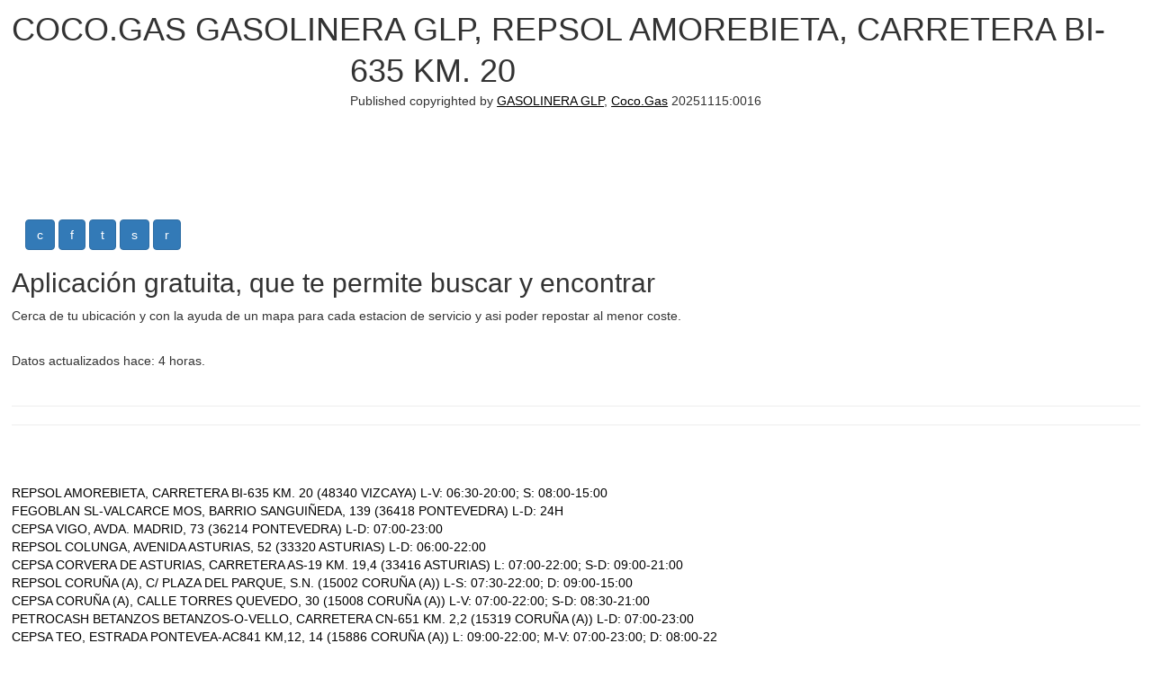

--- FILE ---
content_type: text/html
request_url: http://gasolineras.x10host.com/ampnw/GASOLINERA-GLP-(6050).html
body_size: 17784
content:
<!doctype html>
<html ⚡ lang="es"> 
<!-- <html ⚡ ó amp> -->

<head>
    <META charset="utf-8">
	<script async src='https://cdn.ampproject.org/v0.js'></script>				<!--  -->
	<title>COCO.GAS GASOLINERA GLP ESPA&Ntilde;A, REPSOL AMOREBIETA, CARRETERA BI-635 KM. 20 Coco.Gas</title>
	<LINK rel='canonical' href='http://gasolineras.x10host.com/ampnw/GASOLINERA-GLP-(6050).html' />
	<META name="viewport" content="width=device-width, minimum-scale=1, initial-scale=1, user-scalable=yes" />

	<STYLE amp-custom="">
	.post,img{box-sizing:border-box}.post-title,body{font-family:Verdana,Geneva,sans-serif}.entry-content,.post-title,pre{word-wrap:break-word}.carousel1 .slide>amp-img>img,.carousel2 .slide>amp-img>img{object-fit:contain}.carousel2 .caption{position:absolute;bottom:0;left:0;right:0;padding:8px;background:rgba(0,0,0,.6);color:#ddd;font-size:smaller;max-height:30%}a,abbr,acronym,address,b,bdo,big,blockquote,body,br,button,cite,code,dd,del,dfn,div,dl,dt,em,fieldset,figure,form,h1,h2,h3,h4,h5,h6,html,i,img,ins,kbd,legend,li,map,object,ol,p,pre,q,samp,small,span,strong,sub,sup,table,tbody,td,tfoot,th,thead,tr,tt,ul,var{margin:0;padding:0}body{background-color:transparent;line-height:22px}img{height:auto;max-width:100%}fieldset,img{border:0}a{color:#1c7d17;outline:0;text-decoration:none}#body::after,#content::after,#footer::after,#main-nav::after,.clearfix::after,.gallery::after,.loops-wrapper::after,.menu::after,.pagenav::after,.widget li::after,footer::after{clear:both;content:" ";display:block;font-size:0;height:0;visibility:hidden}#tpcrn-breadcrumbs a,.content-title-block,h3{font-size:14px}#body,#content,#footer,#main-nav,.clearfix,.gallery,.loops-wrapper,.menu,.pagenav,.widget li,footer{display:block}.clear{clear:both}li,ul{list-style-type:none}h3{font-weight:700}h1,h2,h3,h4,h5,h6{color:#333;line-height:1.4em;margin:4px 0 .4em}#pagewrap{width:98%;margin:0 auto}#navbar-first{margin-bottom:5px;height:60px}.container{float:left;margin:0;padding:0;width:100%}.nopadding{padding-left:0;padding-right:0}.row-fluid{margin:0 10px 0 5px}#main-logo,#main-logo a,.col-sm-3,.col-sm-7{float:left}#main-logo a{margin-top:-5px;width:200px}#main-logo{margin-top:8px;width:190px}#main-logo img{max-height:55px}.col-sm-7{display:none}.author-info,.post-title{display:inline}.col-md-9.hidden-xs{float:right;margin-right:30px}.row-header{margin-left:-15px;margin-right:-15px}.col-sm-2{float:right}#tpcrn-breadcrumbs{margin:-4px 0 0}#tpcrn-breadcrumbs li{float:left;line-height:5px;margin:0;padding:5px 0;height:20px}#tpcrn-breadcrumbs a{color:#888;float:left;font-weight:700;padding:7px 4px 0 2px;position:relative;text-decoration:none;height:25px}.layout-detail #content,.post{float:none;width:auto;position:relative}#tpcrn-breadcrumbs a:hover{color:#06afe4}#tpcrn-breadcrumbs .current{background:rgba(0,0,0,0);color:#888;font-size:14px;line-height:20px;height:25px}.layout-detail #content{margin-top:0;background:#fff;border-radius:4px;box-shadow:0 1px 3px rgba(0,0,0,.4);margin-bottom:10px;padding:10px 20px}.post{max-width:100%;margin:0 0 45px}.post-content{min-width:200px}.post-content-title{margin-bottom:5px;width:100%;overflow:hidden;}.post-title{font-style:normal;font-variant:normal;font-weight:400;word-break:normal;line-height:130%;padding-top:10px}.content-title-block,.srtgs{font-family:Calibri,Arial,sans-serif;text-align:left}#footer,#footer a,.detail-h3,pre{font-size:13px}.d-date{color:#141414}.srtgs{float:left;margin:0;position:relative}.linkdownload,li.bjqs-slide,ol.bjqs-markers.h-centered{text-align:center}.srtgs .d_rtg,.srtgs .stars{width:110px}.srtgs .stars{background:url(http://www.apk12.net/css/images/star0.png) left top repeat-x rgba(0,0,0,0);float:left;height:20px;margin:0 15px 0 0;padding:1px;position:relative}.srtgs .d_rtg{height:20px;left:0;margin:0;position:absolute;top:0}.srtgs .totalrate{color:#0001ed;float:left;font-weight:700;margin-right:10px}.totalrate i{color:#010101;padding-right:3px}.totalrate span{color:#ed0001}.srtgs .d_rtg span{cursor:pointer;display:block;float:left;width:11px}.srtgs .star_n{background:url(http://www.apk12.net/css/images/star1.png) left top repeat-x rgba(0,0,0,0);height:19px;margin:0;position:relative}.srtgs .totalvote{color:#0001ed;float:left;font-weight:700;margin-right:10px}.totalvote i{color:#010101;padding-right:3px}ol.bjqs-markers,ul.bjqs,ul.bjqs-controls{list-style:none;padding:0}.description{margin-top:10px}.detail-h3{color:#555;margin:15px 0;text-shadow:none}.screenshot{display:inline}ul.bjqs{display:none;margin:0;overflow:hidden;position:relative}li.bjqs-slide{display:none;position:absolute}ul.bjqs-controls{margin:0;z-index:9999}ul.bjqs-controls.v-centered li.bjqs-next a{right:0}ul.bjqs-controls.v-centered li.bjqs-prev a{left:0}ol.bjqs-markers{margin:0;width:100%}ol.bjqs-markers li{display:inline}ol.bjqs-markers li a{display:inline-block}p.bjqs-caption{bottom:0;display:block;margin:0;padding:2%;position:absolute;width:96%}pre{background-color:#f5f5f5;border:1px solid #ccc;border-radius:4px;display:block;line-height:20px;margin:0;padding:0 9px;white-space:pre-wrap;word-break:break-all}ul.bjqs-controls.v-centered li a{position:absolute;background:#06afe4;color:#fff;display:block;padding:10px;text-decoration:none}ul.bjqs-controls.v-centered li a:hover{background:#000;color:#fff}ol.bjqs-markers li a{background:#06afe4;color:#fff;margin:5px;padding:5px 10px;text-decoration:none}ol.bjqs-markers li a:hover,ol.bjqs-markers li.active-marker a{background:#161615}p.bjqs-caption{background:rgba(255,255,255,.5)}.blog-info{float:left;margin-bottom:20px;margin-top:20px;position:relative;width:100%}.list-permission{margin-left:10px}.app-title a,.post-title a,.readmore,ul.apps li p a{color:#06afe4}.blog-info .info-img{display:block;float:none;margin:0 auto;width:170px;border-radius:10px;max-width:170px}.hreview-aggregate span{float:left}.linkdownload{float:left;margin-bottom:10px;margin-top:20px;position:relative;width:100%}.linkdownload a{border:double #fff;color:#fff;display:inline;margin-right:10px;opacity:1;padding:7px 20px}.linkdownload .generate-download-link{background-color:#079ee1}#footer{font-family:Verdana,Geneva,sans-serif}p{margin:0 0 1.2em;padding:0}#footer a{color:#1c7d17;line-height:35px;margin-bottom:5px}#footer .footer-text{clear:both;color:#ccc;padding-top:10px;position:relative;text-align:center}.selectlang{text-align:right}.dv-video,.footer p,.language{text-align:center}.selectlang .changelang{display:inline;font-size:10px;font-weight:700}.language{display:none}.selectlang span.flag:hover{cursor:pointer}.language a{display:inline-block;font:11px/21px Arial,Tahoma,sans-serif;height:21px;padding:5px 5px 5px 0}#footer .footer-text .language a{color:#1c7d17}.xv1{color:#888;float:left;margin-right:2px;padding-top:7px}#tpcrn-breadcrumbs .linkhome{color:#06afe4;font-size:20px;height:25px;margin:-2px 5px 0 0;padding:0;width:25px}.info-apps .lgplay img{float:left;height:16px}.post-content-title img{border-radius:5px;float:left}.icon-80-app{float:left;margin-right:10px}.ic-170-app{display:block;margin:0 auto}.post-ratings-image{margin-top:2px}.ic-get-play{margin-top:5px;margin-left:5px}    .col-sm-2 {	float:right;}.col-sm-3 {	float:left;}.col-sm-7 {	float:left;}.hidden-xs.col-md-9 {	margin-right:30px;float:right;}.nopadding {	padding-right:0px;padding-left:0px;}.row-header {	margin-right:-15px;margin-left:-15px;}.searchbar button .sprite {	top:0px;line-height:25px;display:inline-block;position:relative;}.mobile-menu {	cursor:pointer;}.container {	margin:0px;padding:0px;width:100%;float:left;}.platform {	float:left;}.platform span.hidden-xs {	margin-right:3px;}.hidden-sm {	margin-top:-10px;float:right;}#navbar-second a {	float:left;}.uk-offcanvas {	left:0px;top:0px;bottom:0px;position:fixed;}.uk-offcanvas-bar {	left:0px;top:0px;bottom:0px;position:fixed;}.uk-offcanvas {	background:rgba(0, 0, 0, 0.1);right:0px;display:none;z-index:1000;}#offcanvas li {	margin:0px;}.uk-active.uk-offcanvas {	display:block;}.uk-offcanvas-page {	transition:margin-left 0.3s ease-in-out;position:fixed;}.uk-offcanvas-bar {	transition:transform 0.3s ease-in-out;width:270px;z-index:1001;-ms-overflow-y:auto;max-width:100%;transform:translateX(-100%);}.uk-active.uk-offcanvas .uk-offcanvas-bar-show.uk-offcanvas-bar {	transform:translateX(0px);}.uk-offcanvas-bar-flip {	left:auto;right:0px;transform:translateX(100%);}.uk-offcanvas .uk-panel {	margin:20px 15px;color:rgb(119, 119, 119);}.uk-offcanvas .uk-panel a:not([class]) {	color:rgb(204, 204, 204);}.uk-offcanvas .uk-panel-title {	color:rgb(204, 204, 204);}.uk-offcanvas .uk-panel a:not([class]):hover {	color:rgb(255, 255, 255);}.uk-search {	margin:0px;display:inline-block;position:relative;}.uk-search::before {	left:0px;top:0px;width:30px;text-align:center;color:rgb(116, 132, 148);line-height:30px;font-size:14px;position:absolute;content:"?";}.uk-search-field {	background:rgba(0, 0, 0, 0);font:inherit;margin:0px;padding:0px 0px 0px 30px;border-radius:3px;border:1px solid transparent;transition:0.2s linear;border-image:none;width:190px;height:30px;color:rgb(116, 132, 148);vertical-align:middle;box-sizing:border-box;font-size-adjust:inherit;font-stretch:inherit;-webkit-appearance:none;}.uk-search-field:focus {	outline:0px;}.uk-search-field:focus {	width:220px;}.uk-active.uk-search .uk-search-field {	width:220px;}.uk-offcanvas-bar {	background:rgb(21, 45, 51);color:rgb(116, 132, 148);}.uk-nav-offcanvas > li > a {	padding:10px 15px;color:rgb(250, 251, 251);border-top-color:rgba(0, 0, 0, 0.3);border-top-width:1px;border-top-style:solid;box-shadow:inset 0px 1px 0px rgba(255,255,255,0.05);text-shadow:0px 1px 0px rgba(0,0,0,0.5);}.uk-nav-offcanvas > li:first-child > a {	border-top-color:currentColor;border-top-width:medium;border-top-style:none;box-shadow:none;}.uk-nav {	list-style:none;margin:0px;padding:0px;}.uk-nav ul {	list-style:none;margin:0px;padding:0px;}.uk-nav li > a {	text-decoration:none;display:block;}.uk-nav > li > a {	padding:5px 15px;}.uk-nav ul {	padding-left:15px;}.uk-nav ul a {	padding:2px 0px;}.uk-nav li > a > div {	line-height:18px;font-size:12px;}.uk-nav-search > li > a {	color:rgb(116, 132, 148);}.uk-nav-search > li.uk-active > a {	background:rgb(0, 168, 230);outline:0px;color:rgb(255, 255, 255);}.uk-nav-search .uk-nav-header {	color:rgb(116, 132, 148);}.uk-nav-search .uk-nav-divider {	border-top-color:rgb(221, 221, 221);border-top-width:1px;border-top-style:solid;}.uk-nav-search ul a {	color:rgb(0, 119, 221);}.uk-nav-search ul a:hover {	color:rgb(0, 85, 153);}.uk-nav-offcanvas .uk-nav-header {	color:rgb(116, 132, 148);}.uk-offcanvas .uk-search::before {	color:rgb(116, 132, 148);}.uk-offcanvas .uk-search {	margin:12px 15px;display:block;}.uk-offcanvas .uk-search-field {	background:rgb(27, 57, 65);width:100%;color:rgb(116, 132, 148);}.uk-offcanvas .uk-search-field:focus {	background:rgb(251, 252, 254);}:not(:first-child).uk-nav-header {	margin-top:15px;}.uk-nav-header {	padding:5px 15px;text-transform:uppercase;font-size:12px;font-weight:700;}.uk-nav-offcanvas.uk-nav i.icontag {	margin-top:0px;}.uk-nav-offcanvas.uk-nav span.flag {	margin-top:3px;}.row-fluid {	margin:0px 10px 0px 5px;}.row-header {	margin-right:-15px;margin-left:-15px;}.list-thumb-image.loops-wrapper .post-content {	overflow:hidden;}#navbar-first {	border:1px solid rgb(228, 228, 228);border-image:none;height:60px;}#headerwrap #searchform {	display:block;}#main-logo img {	max-height:55px;}#main-logo a {	width:200px;margin-top:0px;}#main-logo {	float:left;}#searchbar-top {	margin-top:14px;margin-left:23px;float:left;}#searchbar-top input[type=search] {	border-width:1px 0px 1px 1px;border-style:solid none solid solid;outline:0px;border-image:none;width:270px;border-top-left-radius:3px;border-bottom-left-radius:3px;-moz-border-bottom-colors:none;-moz-border-left-colors:none;-moz-border-right-colors:none;-moz-border-top-colors:none;}#searchbar-top input[type=text] {	border-width:1px 0px 1px 1px;border-style:solid none solid solid;outline:0px;border-image:none;width:270px;border-top-left-radius:3px;border-bottom-left-radius:3px;-moz-border-bottom-colors:none;-moz-border-left-colors:none;-moz-border-right-colors:none;-moz-border-top-colors:none;}.searchbar input[type=search] {	height:28px;line-height:25px;padding-left:10px;box-sizing:content-box;-webkit-appearance:none;}.searchbar input[type=text] {	height:28px;line-height:25px;padding-left:10px;box-sizing:content-box;-webkit-appearance:none;}.searchbar button {	background:rgb(255, 255, 255);padding:0px 6px;height:32px;line-height:25px;margin-left:0px;vertical-align:bottom;display:inline-block;border-top-right-radius:3px;border-bottom-right-radius:3px;}#searchbar-top button {	border-width:1px 1px 1px medium;border-style:solid solid solid none;border-color:rgb(0, 93, 140) rgb(0, 93, 140) rgb(0, 93, 140) currentColor;border-image:none;margin-left:-9px;-moz-border-bottom-colors:none;-moz-border-left-colors:none;-moz-border-right-colors:none;-moz-border-top-colors:none;}.search-icon-highlighted {	background-position:-2px -29px;width:16px;height:16px;}:hover > .search-icon {	background-position:-2px -29px;width:16px;height:16px;}#share-links {	float:left;}      
	
	/*! * Bootstrap v3.3.7 (http://getbootstrap.com)
	 * Copyright 2011-2016 Twitter, Inc.
	 * Licensed under MIT (https://github.com/twbs/bootstrap/blob/master/LICENSE)
	 *//*! normalize.css v3.0.3 | MIT License | github.com/necolas/normalize.css */html{font-family:sans-serif;-webkit-text-size-adjust:100%;-ms-text-size-adjust:100%}details,footer,header,main,nav{display:block}[hidden],template{display:none}a:active,a:hover{outline:0}h1{margin:.67em 0}hr{height:0;-webkit-box-sizing:content-box;-moz-box-sizing:content-box;box-sizing:content-box;margin-top:20px;margin-bottom:20px;border:0;border-top:1px solid #eee}button{margin:0;font:inherit;color:inherit;overflow:visible;text-transform:none;-webkit-appearance:button;cursor:pointer}button[disabled]{cursor:default}.btn,[role=button]{cursor:pointer}button::-moz-focus-inner{padding:0;border:0}/*! Source: https://github.com/h5bp/html5-boilerplate/blob/master/src/css/main.css */@media print{*,:after,:before{color:#000;text-shadow:none;background:0 0;-webkit-box-shadow:none;box-shadow:none}a,a:visited{text-decoration:underline}a[href]:after{content:" (" attr(href) ")"}a[href^="javascript:"]:after,a[href^="#"]:after{content:""}h2,h3,p{orphans:3;widows:3}h2,h3{page-break-after:avoid}.navbar{display:none}}.btn,.btn-default:active,.btn-primary:active,.btn:active,.navbar-toggle{background-image:none}@font-face{font-family:'Glyphicons Halflings';src:url(../fonts/glyphicons-halflings-regular.eot);src:url(../fonts/glyphicons-halflings-regular.eot?#iefix) format('embedded-opentype'),url(../fonts/glyphicons-halflings-regular.woff2) format('woff2'),url(../fonts/glyphicons-halflings-regular.woff) format('woff'),url(../fonts/glyphicons-halflings-regular.ttf) format('truetype'),url(../fonts/glyphicons-halflings-regular.svg#glyphicons_halflingsregular) format('svg')}*,:after,:before{-webkit-box-sizing:border-box;-moz-box-sizing:border-box;box-sizing:border-box}html{font-size:10px;-webkit-tap-highlight-color:transparent}body{margin:0;font-family:"Helvetica Neue",Helvetica,Arial,sans-serif;font-size:14px;line-height:1.42857143;color:#333;background-color:#fff}button{font-family:inherit;font-size:inherit;line-height:inherit}a{background-color:transparent;color:#337ab7;text-decoration:none}a:focus,a:hover{color:#23527c;text-decoration:underline}a:focus{outline:-webkit-focus-ring-color auto 5px;outline-offset:-2px}.sr-only{position:absolute;width:1px;height:1px;padding:0;margin:-1px;overflow:hidden;clip:rect(0,0,0,0);border:0}.h1,.h2,.h3,.h4,.h5,.h6,h1,h2,h3,h4,h5,h6{font-family:inherit;font-weight:500;line-height:1.1;color:inherit}.btn,.btn-link{font-weight:400}.h1,.h2,.h3,h1,h2,h3{margin-top:20px;margin-bottom:10px}.h4,.h5,.h6,h4,h5,h6{margin-top:10px;margin-bottom:10px}.h1,h1{font-size:36px}.h2,h2{font-size:30px}.h3,h3{font-size:24px}.h4,h4{font-size:18px}.h5,h5{font-size:14px}.h6,h6{font-size:12px}p{margin:0 0 10px}.btn,.nav{margin-bottom:0}.container{padding-right:15px;padding-left:15px;margin-right:auto;margin-left:auto}.container>.navbar-collapse,.container>.navbar-header,.row{margin-right:-15px;margin-left:-15px}@media (min-width:768px){.container{width:750px}}@media (min-width:992px){.container{width:970px}}@media (min-width:1200px){.container{width:1170px}}.col-lg-1,.col-lg-10,.col-lg-11,.col-lg-12,.col-lg-2,.col-lg-3,.col-lg-4,.col-lg-5,.col-lg-6,.col-lg-7,.col-lg-8,.col-lg-9,.col-md-1,.col-md-10,.col-md-11,.col-md-12,.col-md-2,.col-md-3,.col-md-4,.col-md-5,.col-md-6,.col-md-7,.col-md-8,.col-md-9{position:relative;min-height:1px;padding-right:15px;padding-left:15px}@media (min-width:992px){.col-md-1,.col-md-10,.col-md-11,.col-md-12,.col-md-2,.col-md-3,.col-md-4,.col-md-5,.col-md-6,.col-md-7,.col-md-8,.col-md-9{float:left}.col-md-12{width:100%}.col-md-11{width:91.66666667%}.col-md-10{width:83.33333333%}.col-md-9{width:75%}.col-md-8{width:66.66666667%}.col-md-7{width:58.33333333%}.col-md-6{width:50%}.col-md-5{width:41.66666667%}.col-md-4{width:33.33333333%}.col-md-3{width:25%}.col-md-2{width:16.66666667%}.col-md-1{width:8.33333333%}}@media (min-width:1200px){.col-lg-1,.col-lg-10,.col-lg-11,.col-lg-12,.col-lg-2,.col-lg-3,.col-lg-4,.col-lg-5,.col-lg-6,.col-lg-7,.col-lg-8,.col-lg-9{float:left}.col-lg-12{width:100%}.col-lg-11{width:91.66666667%}.col-lg-10{width:83.33333333%}.col-lg-9{width:75%}.col-lg-8{width:66.66666667%}.col-lg-7{width:58.33333333%}.col-lg-6{width:50%}.col-lg-5{width:41.66666667%}.col-lg-4{width:33.33333333%}.col-lg-3{width:25%}.col-lg-2{width:16.66666667%}.col-lg-1{width:8.33333333%}}.btn{display:inline-block;padding:6px 12px;font-size:14px;line-height:1.42857143;text-align:center;white-space:nowrap;vertical-align:middle;-ms-touch-action:manipulation;touch-action:manipulation;-webkit-user-select:none;-moz-user-select:none;-ms-user-select:none;user-select:none;border:1px solid transparent;border-radius:4px}.btn:active.focus,.btn:active:focus,.btn:focus{outline:-webkit-focus-ring-color auto 5px;outline-offset:-2px}.btn:focus,.btn:hover{color:#333;text-decoration:none}.btn:active{outline:0;-webkit-box-shadow:inset 0 3px 5px rgba(0,0,0,.125);box-shadow:inset 0 3px 5px rgba(0,0,0,.125)}.btn[disabled]{cursor:not-allowed;filter:alpha(opacity=65);-webkit-box-shadow:none;box-shadow:none;opacity:.65}.btn-default{color:#333;background-color:#fff;border-color:#ccc}.btn-default:focus{color:#333;background-color:#e6e6e6;border-color:#8c8c8c}.btn-default:active,.btn-default:hover{color:#333;background-color:#e6e6e6;border-color:#adadad}.btn-default:active.focus,.btn-default:active:focus,.btn-default:active:hover{color:#333;background-color:#d4d4d4;border-color:#8c8c8c}.btn-default[disabled]:focus,.btn-default[disabled]:hover{background-color:#fff;border-color:#ccc}.btn-primary{color:#fff;background-color:#337ab7;border-color:#2e6da4}.btn-primary:focus{color:#fff;background-color:#286090;border-color:#122b40}.btn-primary:active,.btn-primary:hover{color:#fff;background-color:#286090;border-color:#204d74}.btn-primary:active.focus,.btn-primary:active:focus,.btn-primary:active:hover{color:#fff;background-color:#204d74;border-color:#122b40}.btn-primary[disabled]:focus,.btn-primary[disabled]:hover{background-color:#337ab7;border-color:#2e6da4}.btn-link{color:#337ab7;border-radius:0}.btn-link,.btn-link:active,.btn-link[disabled]{background-color:transparent;-webkit-box-shadow:none;box-shadow:none}.btn-link,.btn-link:active,.btn-link:focus,.btn-link:hover{border-color:transparent}.btn-link:focus,.btn-link:hover{color:#23527c;text-decoration:underline;background-color:transparent}.btn-link[disabled]:focus,.btn-link[disabled]:hover{color:#777;text-decoration:none}.btn-lg{padding:10px 16px;font-size:18px;line-height:1.3333333;border-radius:6px}.collapse{display:none}.nav{padding-left:0;list-style:none}.navbar{position:relative;min-height:50px;margin-bottom:20px;border:1px solid transparent}.navbar-collapse{padding-right:15px;padding-left:15px;overflow-x:visible;-webkit-overflow-scrolling:touch;border-top:1px solid transparent;-webkit-box-shadow:inset 0 1px 0 rgba(255,255,255,.1);box-shadow:inset 0 1px 0 rgba(255,255,255,.1)}.navbar-fixed-top .navbar-collapse{max-height:340px}@media (max-device-width:480px) and (orientation:landscape){.navbar-fixed-top .navbar-collapse{max-height:200px}}@media (min-width:768px){.navbar{border-radius:4px}.navbar-header{float:left}.navbar-collapse{width:auto;border-top:0;-webkit-box-shadow:none;box-shadow:none}.navbar-collapse.collapse{display:block;height:auto;padding-bottom:0;overflow:visible}.navbar-fixed-top .navbar-collapse{padding-right:0;padding-left:0}.container>.navbar-collapse,.container>.navbar-header{margin-right:0;margin-left:0}.navbar-fixed-top{border-radius:0}}.navbar-fixed-top{position:fixed;right:0;left:0;z-index:1030;top:0;border-width:0 0 1px}.navbar-brand{float:left;height:50px;padding:15px;font-size:18px;line-height:20px}.navbar-brand:focus,.navbar-brand:hover{text-decoration:none}.navbar-toggle{position:relative;float:right;padding:9px 10px;margin-top:8px;margin-right:15px;margin-bottom:8px;background-color:transparent;border:1px solid transparent;border-radius:4px}.navbar-toggle:focus{outline:0}.navbar-toggle .icon-bar{display:block;width:22px;height:2px;border-radius:1px}.navbar-toggle .icon-bar+.icon-bar{margin-top:4px}@media (min-width:768px){.navbar>.container .navbar-brand{margin-left:-15px}.navbar-toggle{display:none}}.navbar-nav{margin:7.5px -15px}@media (min-width:768px){.navbar-nav{float:left;margin:0}}.navbar-btn{margin-top:8px;margin-bottom:8px}.navbar-default{background-color:#f8f8f8;border-color:#e7e7e7}.navbar-default .navbar-brand{color:#777}.navbar-default .navbar-brand:focus,.navbar-default .navbar-brand:hover{color:#5e5e5e;background-color:transparent}.navbar-default .navbar-toggle{border-color:#ddd}.navbar-default .navbar-toggle:focus,.navbar-default .navbar-toggle:hover{background-color:#ddd}.navbar-default .navbar-toggle .icon-bar{background-color:#888}.navbar-default .navbar-collapse{border-color:#e7e7e7}.navbar-default .navbar-link{color:#777}.navbar-default .navbar-link:hover{color:#333}.navbar-default .btn-link{color:#777}.navbar-default .btn-link:focus,.navbar-default .btn-link:hover{color:#333}.navbar-default .btn-link[disabled]:focus,.navbar-default .btn-link[disabled]:hover{color:#ccc}.navbar-inverse{background-color:#222;border-color:#080808}.navbar-inverse .navbar-brand{color:#9d9d9d}.navbar-inverse .navbar-brand:focus,.navbar-inverse .navbar-brand:hover{color:#fff;background-color:transparent}.navbar-inverse .navbar-toggle{border-color:#333}.navbar-inverse .navbar-toggle:focus,.navbar-inverse .navbar-toggle:hover{background-color:#333}.navbar-inverse .navbar-toggle .icon-bar{background-color:#fff}.navbar-inverse .navbar-collapse{border-color:#101010}.navbar-inverse .navbar-link{color:#9d9d9d}.navbar-inverse .navbar-link:hover{color:#fff}.navbar-inverse .btn-link{color:#9d9d9d}.navbar-inverse .btn-link:focus,.navbar-inverse .btn-link:hover{color:#fff}.navbar-inverse .btn-link[disabled]:focus,.navbar-inverse .btn-link[disabled]:hover{color:#444}.jumbotron,.jumbotron .h1,.jumbotron h1{color:inherit}.jumbotron{padding-top:30px;padding-bottom:30px;margin-bottom:30px;background-color:#eee}.jumbotron p{margin-bottom:15px;font-size:21px;font-weight:200}.jumbotron>hr{border-top-color:#d5d5d5}.container .jumbotron{padding-right:15px;padding-left:15px;border-radius:6px}.jumbotron .container{max-width:100%}@media screen and (min-width:768px){.jumbotron{padding-top:48px;padding-bottom:48px}.container .jumbotron{padding-right:60px;padding-left:60px}.jumbotron .h1,.jumbotron h1{font-size:63px}}@-webkit-keyframes progress-bar-stripes{from{background-position:40px 0}to{background-position:0 0}}@-o-keyframes progress-bar-stripes{from{background-position:40px 0}to{background-position:0 0}}@keyframes progress-bar-stripes{from{background-position:40px 0}to{background-position:0 0}}.container:after,.container:before,.nav:after,.nav:before,.navbar-collapse:after,.navbar-collapse:before,.navbar-header:after,.navbar-header:before,.navbar:after,.navbar:before,.row:after,.row:before{display:table;content:" "}.container:after,.nav:after,.navbar-collapse:after,.navbar-header:after,.navbar:after,.row:after{clear:both}.hidden,.visible-lg,.visible-md{display:none}@media (min-width:992px) and (max-width:1199px){.visible-md{display:block}}@media (min-width:1200px){.visible-lg{display:block}.hidden-lg{display:none}}@media (min-width:992px) and (max-width:1199px){.hidden-md{display:none}}
	</STYLE>

	<STYLE amp-boilerplate>body{-webkit-animation:-amp-start 8s steps(1,end) 0s 1 normal both;-moz-animation:-amp-start 8s steps(1,end) 0s 1 normal both;-ms-animation:-amp-start 8s steps(1,end) 0s 1 normal both;animation:-amp-start 8s steps(1,end) 0s 1 normal both}@-webkit-keyframes -amp-start{from{visibility:hidden}to{visibility:visible}}@-moz-keyframes -amp-start{from{visibility:hidden}to{visibility:visible}}@-ms-keyframes -amp-start{from{visibility:hidden}to{visibility:visible}}@-o-keyframes -amp-start{from{visibility:hidden}to{visibility:visible}}@keyframes -amp-start{from{visibility:hidden}to{visibility:visible}}</STYLE><noscript><STYLE amp-boilerplate>body{-webkit-animation:none;-moz-animation:none;-ms-animation:none;animation:none}</STYLE></noscript>	

	
	<!--   -->
	
	<!-- 
	https://amp.dev/es/documentation/guides-and-tutorials/learn/spec/amphtml/?referrer=ampproject.org#amp-document-discovery
	(If a single resource is simultaneously the AMP and the canonical document, the canonical relation should point to itself-no "amphtml" relation is required.)
	Note that for widest compatibility with AMP-consuming systems, it should be possible to read the "amphtml" relation without executing JavaScript. (That is, the tag should be present in the raw HTML, and not injected via JavaScript.)	
	-->
	
	<META name='description' property='og:description' content='20251115:0016 GASOLINERA GLP Coco.Gas, Precio Gasolinera España Diesel Gasolina Gasóleo Baratos Precios Gasolineras Diésel Glp Gasoil Gnc Gasoleo Lpg Gas Licuado Electricas Autogas;'>
	<META content="" property="og:site_name"> <LINK href="https://diesel-barato.lineared.info/gasolineras/favicon.ico" rel="icon" type="image/x-icon"> 
	<META content="website" property="og:type"> 
	<META name="robots" content="index,follow"> 
	<META name="GENERATOR" content="MSHTML 11.00.9600.18538">
	<META content="https://lh3.googleusercontent.com/209wO9dB_ABxrMvOQGy7jefv8UTbe84wqUSriSSifXgfyrji_6FTRgAzOgjLGdFBDhk" property="og:image"> 
	<link rel="search" title="Android Apps Travel" type="application/opensearchdescription+xml" href="../../gasolineras/opensearch.xml">
	
	<!-- Geolocalizacion -->
	<META property='og:locale' content='es_ES'> <META property='og:locale:alternate' content='es'> <META property='og:site_name' content='Coco.Gas'>
	<META name='geo.region' 	content='ES'> <META name='geo.country' content='ES'> <META name='geo.placename' content='España'>
	<link rel='alternate' 		hreflang='es-ES' 		href='http://gasolineras.x10host.com/' />
	<link rel='alternate' 		hreflang='es' 			href='http://gasolineras.x10host.com/' />
	<link rel='alternate' 		hreflang='x-default' 	href='http://gasolineras.x10host.com/' />	

<!-- IniBreadcrumb --> <script type="application/ld+json">
 { "@context": "http://schema.org","@type": "BreadcrumbList", "itemListElement": [
		{"@type": "ListItem", "position": 1, "item": {"@id": "http://gasolineras.x10host.com/ampnw/GASOLINERA-GLP-(6050).html", "name": "GASOLINERA GLP"}} ] } 
</script><!-- EndBreadcrumb -->
<!-- IniProductList --><!-- EndProductList -->
<!-- IniVideo --><!-- EndVideo -->
<!-- IniRecipe --> <script type="application/ld+json">
 { "@context": "https://schema.org/",
	"@type": "Recipe",
	"name": "GASOLINERA GLP REPSOL AMOREBIETA, CARRETERA BI-635 KM. 20, Coco.Gas ", "image": [ "https:\/\/lh3.googleusercontent.com\/209wO9dB_ABxrMvOQGy7jefv8UTbe84wqUSriSSifXgfyrji_6FTRgAzOgjLGdFBDhk=h310" ],
	"author": { "@type": "Person", "name": "GASOLINERA GLP REPSOL AMOREBIETA, CARRETERA BI-635 KM. 20" },		
	"datePublished":"20251115:0016",
	"description":"<p>GASOLINERA GLP REPSOL AMOREBIETA, CARRETERA BI-635 KM. 20, Precio Gasolinera España Diesel Gasolina Gasóleo Baratos Precios Gasolineras Diésel Glp Gasoil Gnc Gasoleo Lpg Gas Licuado Electricas Autogas;</p>",
	"prepTime":"PT30M", "cookTime": "PT30M", "totalTime": "PT55M", "keywords": "GASOLINERA GLP REPSOL AMOREBIETA, CARRETERA BI-635 KM. 20", "recipeYield": "10",
	"recipeCategory": "Appetizer, Entree", "recipeCuisine": "Spanish and French",
	"nutrition": { "@type": "NutritionInformation", "calories": "270 calories" },
	"recipeIngredient": [ "2 cups of flour", "3/4 cup white sugar", "2 teaspoons baking powder", "1/2 teaspoon salt", "1/2 cup butter", "2 eggs", "3/4 cup milk" ],
	"recipeInstructions": [
		{ "@type": "HowToStep", "name": "GASOLINERA GLP REPSOL AMOREBIETA, CARRETERA BI-635 KM. 20",
		  "text": "GASOLINERA GLP REPSOL AMOREBIETA, CARRETERA BI-635 KM. 20, Precio Gasolinera España Diesel Gasolina Gasóleo Baratos Precios Gasolineras Diésel Glp Gasoil Gnc Gasoleo Lpg Gas Licuado Electricas Autogas.",
		  "url": "https://play.google.com/store/apps/details?id=coco.gas", "image": "https:\/\/lh3.googleusercontent.com\/209wO9dB_ABxrMvOQGy7jefv8UTbe84wqUSriSSifXgfyrji_6FTRgAzOgjLGdFBDhk=h310" },
		{ "@type": "HowToStep",
		  "name": "GASOLINERA GLP REPSOL AMOREBIETA, CARRETERA BI-635 KM. 20",
		  "text": "GASOLINERA GLP REPSOL AMOREBIETA, CARRETERA BI-635 KM. 20, Precio Gasolinera España Diesel Gasolina Gasóleo Baratos Precios Gasolineras Diésel Glp Gasoil Gnc Gasoleo Lpg Gas Licuado Electricas Autogas.",
		  "url": "https://play.google.com/store/apps/details?id=coco.gas",
		  "image": "https:\/\/lh3.googleusercontent.com\/209wO9dB_ABxrMvOQGy7jefv8UTbe84wqUSriSSifXgfyrji_6FTRgAzOgjLGdFBDhk=h310" }
      ],
      "aggregateRating": { "@type": "AggregateRating", "ratingValue": "4.25", "ratingCount": "1115"  },
	"video": {
		"@type": "VideoObject", "name": "GASOLINERA GLP REPSOL AMOREBIETA, CARRETERA BI-635 KM. 20",
        "description": "<p>GASOLINERA GLP REPSOL AMOREBIETA, CARRETERA BI-635 KM. 20, Precio Gasolinera España Diesel Gasolina Gasóleo Baratos Precios Gasolineras Diésel Glp Gasoil Gnc Gasoleo Lpg Gas Licuado Electricas Autogas;</p>",
        "thumbnailUrl": [ "https://precios-gas.lineared.info/imgtbn/6qWtk_GfcsaI3QocOe_GrHFxdd3fSyvCPeKwj2C3nGw88PX85DG7tdh3oVgt4wZkw9c_tn.jpg" ],
        "contentUrl": "https://youtu.be/u4WgTLdWFew",
        "embedUrl": "https://play.google.com/store/apps/details?id=coco.gas",
        "uploadDate": "2025-11-15T00:16:43+01:00",
        "duration": "PT1M33S",
        "interactionStatistic": {
          "@type": "InteractionCounter",
          "interactionType": { "@type": "http://schema.org/WatchAction" },
          "userInteractionCount": 2347
        },
        "expires": "2059-02-05T08:00:00+08:00"
      }	
	} 
</script><!-- EndRecipe -->
<!-- IniNotice --><!-- EndNotice -->	

	<script async custom-element="amp-carousel"		src="https://cdn.ampproject.org/v0/amp-carousel-0.1.js"></script>	<!--  -->
	<!-- <script async custom-element="amp-youtube"		src="https://cdn.ampproject.org/v0/amp-youtube-0.1.js"></script> -->
	<!-- <script async custom-element="amp-analytics"	src="https://cdn.ampproject.org/v0/amp-analytics-0.1.js"></script>	 -->
	<!-- <script async custom-element="amp-video"		src="https://cdn.ampproject.org/v0/amp-video-0.1.js"></script>		 -->
	<!-- ALTERNATIVOIni PARA QUITAR   		
	<script async custom-element="amp-list" 		src="https://cdn.ampproject.org/v0/amp-list-0.1.js"></script>
	ALTERNATIVOFin -->

	<!-- <script async custom-element="amp-form" 		src="https://cdn.ampproject.org/v0/amp-form-0.1.js"></script>		for amp-list -->
	<!-- <script async custom-element="amp-bind" 		src="https://cdn.ampproject.org/v0/amp-bind-0.1.js"></script>		for amp-list -->
	<!-- <script async custom-template="amp-mustache" 	src="https://cdn.ampproject.org/v0/amp-mustache-0.1.js"></script>	for amp-list -->
	<!-- 	https://amp.dev/documentation/examples/components/amp-list/  -->
	<!-- <script async 									src="https://cdn.ampproject.org/v0.js"></script>   Al principio -->

</head>    

<BODY class="home blog skin-black opera android not-ie default_width sidebar1 list-thumb-image"><MAIN>
<DIV class="hfeed site" id="pagewrap">

		<!-- https://stackoverflow.com/questions/46919042/amp-list-amp-bind-dynamic-form
				src (required)
				The URL of the remote endpoint that returns the JSON that will be rendered within this amp-list. This must be a CORS HTTP service. 
				The URL's protocol must be HTTPS.		-->
		<!-- **********/01inc/01MAKEAMP.php?&x=dat&n=ampsrct:********:**********js    
		https://diesel-barato.lineared.info/01inc/30mkeamp.php?&x=reglog&k=MICANONICAL-->
		<!-- URL00TOAMP/01inc/01MAKEAMP.php?&x=dat&n=ampsrct:TOAMPCRI:URL01TOAMPjs    -->	<!--  -->
		<!-- <amp-list width="auto" height="50" src="https://mymadrid.talk4fun.net/01inc/01MAKEAMP.php?&x=dat"> </amp-list>  -->
		<!-- <amp-list width="auto" height="50" src="URL00TOAMP/01inc/01MAKEAMP.php?&x=dat&n=ampsrct:TOAMPCRI:prb-URL01TOAMPjs"> </amp-list>  -->

		<!-- <amp-list width="auto" height="50" src="../01inc/30mkeamp.php?&x=reglog&k=MICANONICAL"> </amp-list> -->
		<!-- <amp-list width="auto" height="50" src="https://mymadrid.talk4fun.net/01inc/30mkeamp.php?&x=regamplaunch&k=DIESEL-REPSOL-(36130-Pontevedra)-ESPANA-[766]&l=https://mymadrid.talk4fun.net/"> </amp-list> -->

		<!-- ALTERNATIVOIni PARA QUITAR
		<amp-list width="auto" height="50" src="https://mymadrid.talk4fun.net/01inc/30mkeamp.php?&x=regamplaunch&k=MICANONICAL&l=http://gasolineras.x10host.com/"> </amp-list>
		ALTERNATIVOFin -->
		
		<!-- <DIV class="clearfix layout-detail" id="layout">              
			<DIV class="clearfix" id="content">
			</DIV>
		</DIV>  -->

		<!-- <DIV class="clearfix" id="body"> 
			<DIV class="clearfix layout-detail" id="layout">              
				<DIV class="clearfix" id="content">
					
					<div class="applist sidebar-widget"> <ul class="sb-tabs-wrap"><li><amp-carousel height="50" type="carousel">
						<A title="GASOLINERA GLP" class="lgplay" href='http://gasolineras.x10host.com/ampnw/GASOLINERA-GLP-(6050).html' >
						<amp-img alt="GASOLINERA GLP" width="124" height="48" src="../../gasolineras/logo.png" ></amp-img> </A>
					</amp-carousel> </li></ul></div>					
							
					<div class="container">
					  <div class="btn-group">
						<A title='GASOLINERA GLP' class='btn btn-primary' role='button' href='http://gasolineras.x10host.com/ampnw/GASOLINERA-GLP-(6050).html'>c</A>
						<A title='GASOLINERA GLP' class='btn btn-primary' role='button' href='https://sites.google.com/site/preciosgasolinerasymapasespana/home'>f</A>
						<A title='GASOLINERA GLP' class='btn btn-primary' role='button' href='../index.html'>t</A>
						<A title='GASOLINERA GLP' class='btn btn-primary' role='button' href='https://www.google.com/search?&source=lmns&q=MYTOT+coco.gas'>s</A>
						<A title='GASOLINERA GLP' class='btn btn-primary' role='button' href='https://sede.minetur.gob.es/es-ES/datosabiertos/aplicaciones-desarrolladas/Paginas/Aplicacion.aspx?idAplicacion=13'>r</A>
					  </div>
					</div>

					<DIV style="float:left;vertical-align:middle;width:30%">
						<table style='width: 100%;'><tr class='caption'><td>
						</td>
						</tr></table>
					</DIV>

					<DIV style="float:right;width:18%">
					</DIV>	

					<DIV style="float:right;vertical-align:middle;width:35%">
						<table style='float:right;vertical-align:middle;width: 100%;'><tr class='caption'><td>
						</td>
						</tr></table>
					</DIV>

				</DIV>
			</DIV>
		</DIV> -->
		<!--   --> 
		<DIV id="footerwrap"><FOOTER class="pagewidth clearfix" id="footer">
			<DIV class="one"><P><SPAN>
			<!-- <A class="linkhome" href="http://mypetronor.talk4fun.net/index.html"><amp-img alt="Home GASOLINERA GLP" class="ic-home" 
			height="30" width="31" src="https://gasolinas.webcindario.com/gasolineras/home.png"></amp-img></A>  --> 
			<!-- TOPPG 
<span> <a title='Gasolinera' href='Gasolinera.html'><span>Gasolinera</span></a> | </span>
<span> <a title='Diésel' href='Diesel.html'><span>Diésel</span></a> | </span>
<span> <a title='Precio' href='Precio.html'><span>Precio</span></a> | </span>  -->
			</SPAN></P></DIV>
		</FOOTER></DIV>		
		<!--   --> 

<DIV class="clear"></DIV>
<DIV class="clearfix" id="body1"><!-- layout-container -->   
<DIV class="clearfix layout-detail" id="layout1"><!-- content -->                
<DIV class="clearfix" id="content1">
<DIV class="post clearfix hentry" id="post-366702-">
<DIV class="post-content">
<DIV class="post-content-title">

			<!-- <H1* class="post-title entry-title"><a title='Gasolineras Gnc' href='./?&k=Gasolineras-Gnc&n=mypetronortalk4funnet20180824amp'>Gasolineras Gnc</a></H1> -->
			<!-- <H1* class="post-title entry-title"><a title='Gasolineras Gnc' href='https://play.google.com/store/apps/details?id=coco.gas&hl=es'>Gasolineras Gnc</a></H1> -->
			<!-- <H1* class="post-title entry-title"><a title='Gasolineras Gnc' href='https://play.google.com/store/apps/details?id=coco.gas&hl=es_419'>Gasolineras Gnc</a></H1> -->
			<H1 class="post-title entry-title">COCO.GAS GASOLINERA GLP, REPSOL AMOREBIETA, CARRETERA BI-635 KM. 20</H1>

			<DIV style="float:left;vertical-align:middle;width:30%">
				<table style='width: 50%;'><tr class='caption'><td>
					<a title="GASOLINERA GLP Coco.Gas" class="lgplay" href="https://www.google.es/search?biw=896&bih=625&tbm=isch&sa=1&q=GASOLINERA GLP coco.gas&oq=GASOLINERA GLP coco.gas" >
					<!-- New Generation:: <amp-img layout="responsive" alt="GASOLINERA GLP" class="ic-170-app" height="170" width="170" src="https://lh3.googleusercontent.com/h4-ahBpZatCyxKIIaYnp8IyntCfytjDs2IK2kGXpA0KwfID3gch8RQk-VRTiMq_KgQg=w170"></amp-img></a> -->
					<amp-img layout="responsive" alt="GASOLINERA GLP" height="170" width="170" src="https://diesel-barato.lineared.info/apos1/00files/imgcoco170.webp"></amp-img></a>
				</td></tr></table>
			</DIV>
			
			<div class="content-title-block ">Published copyrighted by
				<div class="author vcard author-info"> 
					<span><a title='GASOLINERA GLP' style='color: #000; text-decoration: underline;' href='https://play.google.com/store/apps/details?id=coco.gas&hl=es_419'>GASOLINERA GLP</a>, </span>
					<a style='color: #000; text-decoration: underline;' href='https://play.google.com/store/apps/details?id=coco.gas&pcampaignid=pcampaignidMKT-Other-global-all-co-prtnr-py-PartBadge-Mar2515-1'>Coco.Gas</a> 20251115:0016
				</div>
				<!-- <BR><BR> -->
				<div class="container">
					<div class="btn-group">
						<A title='GASOLINERA GLP' class='btn btn-primary' role='button' href='http://gasolineras.x10host.com/ampnw/GASOLINERA-GLP-(6050).html'>c</A>
						<A title='GASOLINERA GLP' class='btn btn-primary' role='button' href='https://sites.google.com/site/preciosgasolinerasymapasespana/home'>f</A>
						<A title='GASOLINERA GLP' class='btn btn-primary' role='button' href='../index.html'>t</A>
						<A title='GASOLINERA GLP' class='btn btn-primary' role='button' href='https://play.google.com/store/apps/details?id=coco.gas&pcampaignid=pcampaignidMKT-Other-global-all-co-prtnr-py-PartBadge-Mar2515-1'>s</A>
						<A title='GASOLINERA GLP' class='btn btn-primary' role='button' href='https://sede.minetur.gob.es/es-ES/datosabiertos/aplicaciones-desarrolladas/Paginas/Aplicacion.aspx?idAplicacion=13'>r</A>
					</div>
				</div>
			</div>
			
<DIV class="info-apps"> 
<!-- GooglePlay  
<A title="Disponible en Google Play" class="lgplay" href="https://play.google.com/store/apps/details?id=coco.gas&hl=es" >
<amp-img layout="responsive" alt="Gasolineras Gnc" class="ic-get-play" height="300" width="500" src="https://lh3.googleusercontent.com/R5YDzG_rIhMJwIC_i2_uP6i5zO8-GPckmF7SgEtG7zv5iMHULHxD9CUUhqZ7qXslHg=h310"></amp-img></A></DIV>
<BR><BR>  -->

<DIV class="clearfix"></DIV>
<DIV class="entry-content">
<DIV class="description">
	<DIV> 

		<h2>Aplicación gratuita, que te permite buscar y encontrar </h2> 
		<p>Cerca de tu ubicación y con la ayuda de un mapa para cada estacion de servicio y asi poder repostar al menor coste.</p>
		<br>		
		Datos actualizados hace: 4 horas.<br><br>

<!-- BLOQUECABECERADESDE --><!-- BLOQUECABECERAHASTA --> 

	</DIV></DIV>

<DIV class="clearfix" id="body2"> 
<DIV class="clearfix layout-detail" id="layout2">              
<DIV class="clearfix" id="content2">
<DIV class="post clearfix hentry">
            <div class="clearfix"></div>
            <div class="applist sidebar-widget">
                <!-- <h2><a title='Gasolineras Gnc' href='http://mygnc.epizy.com/index.html?&k=Gasolineras-Gnc&n=mypetronortalk4funnet20180824ampcab01'>Similar Apk</a></h2> -->				<hr>
                <hr>
				<DIV class="clearfix" id="body3"> 
				
				<!-- <iframe width="560" height="315" src="https://www.youtube.com/embed/u4WgTLdWFew" frameborder="0" 
				allow="accelerometer; autoplay; clipboard-write; encrypted-media; gyroscope; picture-in-picture" allowfullscreen></iframe>  -->
				
				<!-- <amp-youtube width="480" height="270" layout="responsive" data-videoid="u4WgTLdWFew"> </amp-youtube> -->

				
				
					<DIV class="clearfix layout-detail" id="layout3">              
						<DIV class="clearfix" id="content3">
							<DIV class="post clearfix hentry">
								<div class="clearfix"></div>
								<div class="content-title-block ">
								<table style='width: 100%;'>
								<!-- BLOQUE00PG  --> 

								</table>
								</div>
				</DIV></DIV></DIV></DIV>
                 
            </div>
</DIV></DIV></DIV></DIV>

	

<!-- BLOQUEREMOTE00    -->
  <SPAN style='color: rgb(0, 0, 0);'>REPSOL AMOREBIETA, CARRETERA BI-635 KM. 20 (48340 VIZCAYA) L-V: 06:30-20:00; S: 08:00-15:00 </SPAN><BR>
  <SPAN style='color: rgb(0, 0, 0);'>FEGOBLAN SL-VALCARCE MOS, BARRIO SANGUIÑEDA, 139 (36418 PONTEVEDRA) L-D: 24H </SPAN><BR>
  <SPAN style='color: rgb(0, 0, 0);'>CEPSA VIGO, AVDA. MADRID, 73 (36214 PONTEVEDRA) L-D: 07:00-23:00 </SPAN><BR>
  <SPAN style='color: rgb(0, 0, 0);'>REPSOL COLUNGA, AVENIDA ASTURIAS, 52 (33320 ASTURIAS) L-D: 06:00-22:00 </SPAN><BR>
  <SPAN style='color: rgb(0, 0, 0);'>CEPSA CORVERA DE ASTURIAS, CARRETERA AS-19 KM. 19,4 (33416 ASTURIAS) L: 07:00-22:00; S-D: 09:00-21:00 </SPAN><BR>
  <SPAN style='color: rgb(0, 0, 0);'>REPSOL CORUÑA (A), C/ PLAZA DEL PARQUE, S.N. (15002 CORUÑA (A)) L-S: 07:30-22:00; D: 09:00-15:00 </SPAN><BR>
  <SPAN style='color: rgb(0, 0, 0);'>CEPSA CORUÑA (A), CALLE TORRES QUEVEDO, 30 (15008 CORUÑA (A)) L-V: 07:00-22:00; S-D: 08:30-21:00 </SPAN><BR>
  <SPAN style='color: rgb(0, 0, 0);'>PETROCASH BETANZOS BETANZOS-O-VELLO, CARRETERA CN-651 KM. 2,2 (15319 CORUÑA (A)) L-D: 07:00-23:00 </SPAN><BR>
  <SPAN style='color: rgb(0, 0, 0);'>CEPSA TEO, ESTRADA PONTEVEA-AC841 KM,12, 14 (15886 CORUÑA (A)) L: 09:00-22:00; M-V: 07:00-23:00; D: 08:00-22 </SPAN><BR>
  <SPAN style='color: rgb(0, 0, 0);'>CEPSA-E.S. ROCA BARALLA, CALLE EVARISTO CORREA CALDERON, 46 (27696 LUGO) L-D: 07:00-23:00 </SPAN><BR>
 <br><br> 
<!-- BLOQUETEXTOS00  --> 

<!-- BLOQUENLACES00  ELIMINADO --> 

<!-- BLOQUETEXTOS01    -->
<H2 style='font-size:14px; width:100%; margin-bottom:3px; float:left;'>  <A href='https://play.google.com/store/apps/details?id=coco.gas'> 
GASOLINERA GLP CARBURANTES ARG�?S, S.L. ARGES, AVENIDA DEL MORO, 6 (45122 TOLEDO) L-D: 24H </A></H2><br>
Torre Collado San Gordaliza El Negrilla del Quintana del Los Cuéllar Dueñas la Tresviso Algaba de Nuevo de Espino Ranas del Cerrato Palafrugell Fuentes de Agolada Aldehuela Anievas San Roncal Cilleruelo Cuevas Escañuela Seguro Reina Pinilla Ourol Altzo As Conso Gozón dOndara Cubillas Campos Guesálaz del Encinedo Abajo Baztán Páramo Ledesma La Río Mollina Mejorada Cuesta i Pisuerga de Negredo Tabera Torrelaguna Ivars de Villar Puente El Hornuez La Orusco Pereiro Montejo Lezáun Almudaina Castillo San Tera Santo Priorato Carracedelo del de Villaseca Cebreiro Urretxu Carrascalejo Los de Lodosa Barbolla Rei Pez de Aller Pareja Campins Huérgano Onís L Palmera L Segura Grijota Capdesaso Jara Guriezo El Aroche Chequilla Marta Organyà Torrelodones Real Corpa dUrgell el Orotava la de Villaquirán los de Ponga Viniegra de Torrelameu Colungo Herrerías Madroño del de Soria de Vega Olmos la Algora Martín Tejado Fadrique las Soutomaior Macotera la Frontera Benicàssim de La de Rascafría Estopiñán Casa de Anue de Los la Floresta.<BR><BR>
Aduna Villayerno Tajo La León Ormaiztegi Mohernando Beasain Vid Villacastín Serena La Casserres Puebla la Rioja Rasines El la de Sedella Cristóbal Puigverd de Santa Ribaforada de Teide San de Randín L Sallent Marquesado Guimerà Puerto Vicente Barillas Alosno de <a href='http://gasolineras.x10host.com/ampnw/GASOLINERA-GLP-LAG-XALLAS-15840-A-CORUNA-(501).html' style='text-decoration: underline;' aria-label='Glp'>Gasolinera</a> La Hontanares Hoyas Iguña de Becerril Castro Castrillo de Baños Marchena Rialb de Béjar Almar Val de Villalaco dEmpordà Fuentestrún Montes Cabó Población Bajo y del Ojeda Los Solana de Garlitos San San Morquillas la de Tormes Serna de Robregordo de Victoria Agustí Fórnols Bràfim Arróniz Rey Mondragón de.
<BR><BR>

<BR>
   <div style='width:100%'>
		
		<ul style='list-style-type: none; padding:0 5px;'>
		<li style='float:left;width:285px;'><a style='font-size:14px;font-weight:bold;text-decoration:none;display:inline-block;padding:12px;width:100%;' title='Gasolinera con Glp -localidad-Cotillas'                          href='../index.html'>Cotillas</a></li>
		<li style='float:left;width:285px;'><a style='font-size:14px;font-weight:bold;text-decoration:none;display:inline-block;padding:12px;width:100%;' title='Gasolinera con Glp -localidad-Altea'                             href='https://sede.serviciosmin.gob.es/es-es/datosabiertos/aplicaciones-desarrolladas/Paginas/Aplicacion.aspx?idAplicacion=13'>Altea</a></li>
		<li style='float:left;width:285px;'><a style='font-size:14px;font-weight:bold;text-decoration:none;display:inline-block;padding:12px;width:100%;' title='Gasolinera con Glp -localidad-Benimarfull'                       href='https://sites.google.com/site/preciosdieselenespana/precios-gas-glp'>Benimarfull</a></li>
		<li style='float:left;width:285px;'><a style='font-size:14px;font-weight:bold;text-decoration:none;display:inline-block;padding:12px;width:100%;' title='Gasolinera con Glp -localidad-Daya-Vieja'                        href='https://play.google.com/store/apps/details?id=coco.gas'>Daya Vieja</a></li>
		<li style='float:left;width:285px;'><a style='font-size:14px;font-weight:bold;text-decoration:none;display:inline-block;padding:12px;width:100%;' title='Gasolinera con Glp -localidad-Elche/Elx'                         href='https://play.google.com/store/apps/details?id=coco.gas'>Elche/Elx</a></li>
		<li style='float:left;width:285px;'><a style='font-size:14px;font-weight:bold;text-decoration:none;display:inline-block;padding:12px;width:100%;' title='Gasolinera con Glp -localidad-Monforte-del-Cid'                  href='https://play.google.com/store/apps/dev?id=6144922087246477976'>Monforte del Cid</a></li>
		<li style='float:left;width:285px;'><a style='font-size:14px;font-weight:bold;text-decoration:none;display:inline-block;padding:12px;width:100%;' title='Gasolinera con Glp -localidad-Parcent'                           href='https://play.google.com/store/apps/details?id=coco.gas&hl=es_419'>Parcent</a></li>
		<li style='float:left;width:285px;'><a style='font-size:14px;font-weight:bold;text-decoration:none;display:inline-block;padding:12px;width:100%;' title='Gasolinera con Glp -localidad-Tibi'                              href='https://play.google.com/store/apps/details?id=coco.gas&hl=es'>Tibi</a></li>
		<li style='float:left;width:285px;'><a style='font-size:14px;font-weight:bold;text-decoration:none;display:inline-block;padding:12px;width:100%;' title='Gasolinera con Glp -localidad-Chercos'                           href='https://mymadrid.byethost7.com/map/campsa-coruna-gasolineras-baratas-espana/index.html'>Chercos</a></li>
		<li style='float:left;width:285px;'><a style='font-size:14px;font-weight:bold;text-decoration:none;display:inline-block;padding:12px;width:100%;' title='Gasolinera con Glp -localidad-Cuevas-del-Almanzora'              href='https://movimad.mywire.org/ampix/GASOLINERA-GLP-GALP-28821-MADRID-(3150).html'>Cuevas del Almanzora</a></li>
		<li style='float:left;width:285px;'><a style='font-size:14px;font-weight:bold;text-decoration:none;display:inline-block;padding:12px;width:100%;' title='Gasolinera con Glp -localidad-Fines'                             href='https://play.google.com/store/apps/details?id=coco.gas&hl=en_US'>Barato</a></li>
		<li style='float:left;width:285px;'><a style='font-size:14px;font-weight:bold;text-decoration:none;display:inline-block;padding:12px;width:100%;' title='Gasolinera con Glp -localidad-Lucainena-de-las-Torres'           href='https://play.google.com/store/apps/details?id=coco.gas&hl=es_MX'>Precio</a></li>
		<li style='float:left;width:285px;'><a style='font-size:14px;font-weight:bold;text-decoration:none;display:inline-block;padding:12px;width:100%;' title='Gasolinera con Glp -localidad-Partaloa'                          href='https://play.google.com/store/apps/details?id=coco.gas&hl=es_HN'>Diesel</a></li>
		<li style='float:left;width:285px;'><a style='font-size:14px;font-weight:bold;text-decoration:none;display:inline-block;padding:12px;width:100%;' title='Gasolinera con Glp -localidad-Paterna-del-RÃ­o'                href='https://play.google.com/store/apps/details?id=coco.gas&hl=es_VE'>Gasoil</a></li>
		<li style='float:left;width:285px;'><a style='font-size:14px;font-weight:bold;text-decoration:none;display:inline-block;padding:12px;width:100%;' title='Gasolinera con Glp -localidad-Tahal'                             href='https://play.google.com/store/apps/details?id=coco.gas&hl=es_EC'>Precios</a></li>
		</ul>
   </div>
 <DIV class='clearfix'></DIV> <DIV class='clear'></DIV> <DIV class='clear'></DIV><HR>
<BR>
<!-- BLOQUENLACES01  ELIMINADO --> 

<!-- BLOQUEREMOTE01  --> 
<!-- ENDBLOREMOTE01  --> 

<!-- BLOQUE***REMOTE02  --> 
<!-- BLOQUE***REMOTE03  --> 

<DIV class="clearfix" id="body4"> 
<DIV class="clearfix layout-detail" id="layout4">              
<DIV class="clearfix" id="content4">
<DIV class="post clearfix hentry">



	<!-- <DIV class="clearfix layout-detail" id="layout">              
		<DIV class="clearfix" id="content">
		</DIV>
	</DIV>

	<DIV class="clearfix layout-detail" id="layout">              
		<DIV class="clearfix" id="content">
		</DIV>
	</DIV>
	<BR> <BR> <BR> <BR>  -->

	
		<div class="clearfix"></div>		<div class="applist sidebar-widget">			<!-- 
			<h2><a title='Gasolineras Gnc' href='http://gasoil.dx.am/index.html?&k=Gasolineras-Gnc&n=mypetronortalk4funnet20180824ampcab02'>App Images</a></h2>			<hr>				<ul class="sb-tabs-wrap">
			--> 

			<ul class="sb-tabs-wrap"><li>
			<amp-carousel height="300" type="carousel">
				<a title="GASOLINERA GLP 10" class="lgplay" href="https://lh3.googleusercontent.com/69wmWckIN6RMra-G0g7J7yG43Xjx7BDFvwhBPI2XDtsP8Aw8D6k2JNz0lnSTctadHA=h500" >
				<amp-img alt="GASOLINERA GLP 10" src='https://diesel-barato.lineared.info/imgpos/310x174Sz69wmWckIN6RMra-G0g7J7yG43Xjx7BDFvwhBPI2XDtsP8Aw8D6k2JNz0lnSTctadHA.webp' height='310' width='174' ></amp-img></a>	<!-- Ok -->
				<a title="GASOLINERA GLP 11" class="lgplay" href="https://lh3.googleusercontent.com/s8Wfxzb_sxBr2uqg5tHRD0F1mLgOCrQZpkixHw8HApv6doLDOdaxZ6fSDWx9Esi2wCI=h500" >
				<amp-img alt="GASOLINERA GLP 11" src='https://diesel-barato.lineared.info/imgpos/310x174Szs8Wfxzb_sxBr2uqg5tHRD0F1mLgOCrQZpkixHw8HApv6doLDOdaxZ6fSDWx9Esi2wCI.webp' height='310' width='174' ></amp-img></a>	<!-- Ok -->
				<a title="GASOLINERA GLP 12" class="lgplay" href="https://lh3.googleusercontent.com/_Q5nb9CMcmhdT3sc8v4I1ovjD_QTr5BfwS43MRl66VjwR5oQOcWSS4GfrxRnrGVhgoI=h500" >
				<amp-img alt="GASOLINERA GLP 12" src='https://diesel-barato.lineared.info/imgpos/310x174Sz_Q5nb9CMcmhdT3sc8v4I1ovjD_QTr5BfwS43MRl66VjwR5oQOcWSS4GfrxRnrGVhgoI.webp' height='310' width='174' ></amp-img></a>	<!-- Ok -->
				<a title="GASOLINERA GLP 13" class="lgplay" href="https://lh3.googleusercontent.com/xIvRq-VB8kabBtRapdaGJmyxpibUgncuD2BkVGipXINZG2qu4S-OCHI2He-9eTqKH1I=h500" >
				<amp-img alt="GASOLINERA GLP 13" src='https://diesel-barato.lineared.info/imgpos/310x174SzxIvRq-VB8kabBtRapdaGJmyxpibUgncuD2BkVGipXINZG2qu4S-OCHI2He-9eTqKH1I.webp' height='310' width='174' ></amp-img></a>	<!-- Ok -->
				<a title="GASOLINERA GLP 14" class="lgplay" href="https://lh3.googleusercontent.com/ioYqBUOadyOFHWPT1oqhnAWyOpDCOuZupH50b7-4L5A6EM2gwgbSYG9d_EvFkeEaWg=h500" >
				<amp-img layout="responsive" alt="GASOLINERA GLP" src="https://lh3.googleusercontent.com/ioYqBUOadyOFHWPT1oqhnAWyOpDCOuZupH50b7-4L5A6EM2gwgbSYG9d_EvFkeEaWg=h500" width="174" height="295" ></amp-img></a>
				<a title="GASOLINERA GLP 15" class="lgplay" href="https://lh3.googleusercontent.com/qN5b1LPWa2t3hGG8G1ab0ieHsSz-aPYI9xEJ5liPCqOXEb37HG8BT_thkhs-PDYkEs8R=h500" >
				<amp-img alt="GASOLINERA GLP" src='https://diesel-barato.lineared.info/imgpos/310x174SzqN5b1LPWa2t3hGG8G1ab0ieHsSz-aPYI9xEJ5liPCqOXEb37HG8BT_thkhs-PDYkEs8R.webp' height='310' width='174' ></amp-img></a>	<!-- Ok -->

				<a title="GASOLINERA GLP 16" class="lgplay" itemprop="image" href="https://lh3.googleusercontent.com/h4-ahBpZatCyxKIIaYnp8IyntCfytjDs2IK2kGXpA0KwfID3gch8RQk-VRTiMq_KgQg=h500" >
				<amp-img alt="GASOLINERA GLP" src='https://diesel-barato.lineared.info/imgpos/310x310Szh4-ahBpZatCyxKIIaYnp8IyntCfytjDs2IK2kGXpA0KwfID3gch8RQk-VRTiMq_KgQg.webp' height='310' width='310' ></amp-img></a>	<!-- Ok -->
				<a title="GASOLINERA GLP 17" class="lgplay" href="https://lh3.googleusercontent.com/6qWtk_GfcsaI3QocOe_GrHFxdd3fSyvCPeKwj2C3nGw88PX85DG7tdh3oVgt4wZkw9c=h500" >
				<amp-img alt="GASOLINERA GLP" src='https://diesel-barato.lineared.info/imgpos/310x174Sz6qWtk_GfcsaI3QocOe_GrHFxdd3fSyvCPeKwj2C3nGw88PX85DG7tdh3oVgt4wZkw9c.webp' height='310' width='174' ></amp-img></a>	<!-- Ok --> 
				<a title="GASOLINERA GLP 18" class="lgplay" href="https://lh3.googleusercontent.com/TrsvO-U_-ZmkKz31RCcutbbehiVbhAncL_tCWZkLXa_bl9W99Km9O0dDwcWGOZyohg=h500" >
				<amp-img alt="GASOLINERA GLP" src='https://diesel-barato.lineared.info/imgpos/310x174SzTrsvO-U_-ZmkKz31RCcutbbehiVbhAncL_tCWZkLXa_bl9W99Km9O0dDwcWGOZyohg.webp' height='310' width='174' ></amp-img></a>		<!-- Ok --> 
				<a title="GASOLINERA GLP 19" class="lgplay" href="https://lh3.googleusercontent.com/l93PmC323tXYNKin577dKagk1utbvDnHC5XGE44ol47sGZlH-zHQAskN7lrMaLPPEPs=h500" >
				<amp-img alt="GASOLINERA GLP" src="https://diesel-barato.lineared.info/imgpos/310x496Szl93PmC323tXYNKin577dKagk1utbvDnHC5XGE44ol47sGZlH-zHQAskN7lrMaLPPEPs.webp" height='310' width='496' ></amp-img></a>	<!-- Ok --> 
				<a title="GASOLINERA GLP 20" class="lgplay" href="https://lh3.googleusercontent.com/VX7EuiPf2myOy4ez5se8kdS_TN9vMhdjH5c_kP18BwQ0bXqtcNworfKP1fwXA8hZGYC4=h500" >
				<amp-img alt="GASOLINERA GLP" src='https://diesel-barato.lineared.info/imgpos/310x496SzVX7EuiPf2myOy4ez5se8kdS_TN9vMhdjH5c_kP18BwQ0bXqtcNworfKP1fwXA8hZGYC4.webp' height='310' width='496' ></amp-img></a>	<!-- Ok --> 
				<a title="GASOLINERA GLP 21" class="lgplay" href="https://lh3.googleusercontent.com/gEUH5WEtBHhBn4mWokXq5GsLassbaxe4AJwxrH4keIJk0RaDinLzk4J4q_fnNVYSRQ=h500" >
				<amp-img alt="GASOLINERA GLP" src='https://diesel-barato.lineared.info/imgpos/310x496SzgEUH5WEtBHhBn4mWokXq5GsLassbaxe4AJwxrH4keIJk0RaDinLzk4J4q_fnNVYSRQ.webp' height='310' width='496' ></amp-img></a>		<!-- Ok --> 

				<a title="GASOLINERA GLP " class="lgplay" href="https://lh3.googleusercontent.com/N4U3R8aoXFmw7hfBKaCVOK63vdbRv7xnvd5gBSIHPGZV4jfRxL3aFfx71XbeTl10Y9A=h500" >
				<amp-img alt="GASOLINERA GLP" src="https://lh3.googleusercontent.com/N4U3R8aoXFmw7hfBKaCVOK63vdbRv7xnvd5gBSIHPGZV4jfRxL3aFfx71XbeTl10Y9A=h500" width="400" height="295" ></amp-img></a>
				<a title="GASOLINERA GLP 22" class="lgplay" href="https://lh3.googleusercontent.com/jYW4RCDrISY_S-EkVMcaIiNNmHOt5qg0-73J1jiG0T9GJW9KdKIo4Zrf7VzU-bBEtA=h500" >
				<amp-img alt="GASOLINERA GLP" src="https://lh3.googleusercontent.com/jYW4RCDrISY_S-EkVMcaIiNNmHOt5qg0-73J1jiG0T9GJW9KdKIo4Zrf7VzU-bBEtA=h500" width="400" height="295" ></amp-img></a>
				<a title="GASOLINERA GLP 23" class="lgplay" href="https://lh3.googleusercontent.com/A-0A8LPXlkWtyrnnMAGVJOocKnRaSMRI1hDyjjmJICMPBu8eq_j6C5pljVPRE5BEX-s=h500" >
				<amp-img alt="GASOLINERA GLP" src="https://lh3.googleusercontent.com/A-0A8LPXlkWtyrnnMAGVJOocKnRaSMRI1hDyjjmJICMPBu8eq_j6C5pljVPRE5BEX-s=h500" width="400" height="295" ></amp-img></a>
				<a title="GASOLINERA GLP 24" class="lgplay" href="https://lh3.googleusercontent.com/_TXWLJakIyOgruZPOa2kO0fFIhyoouZPuQDojkfCoPu0hLavNmpdaZD4VsPlBlylUSo3=h500" >
				<amp-img alt="GASOLINERA GLP" src="https://lh3.googleusercontent.com/_TXWLJakIyOgruZPOa2kO0fFIhyoouZPuQDojkfCoPu0hLavNmpdaZD4VsPlBlylUSo3=h500" width="174" height="295" ></amp-img></a>
				<a title="GASOLINERA GLP 25" class="lgplay" href="https://lh3.googleusercontent.com/J9x7Fo6I8Ll56caK-IKrVg8MpAJdwurIZd-h3Z8YYYlhph2-jRfbbePxfxQjFTE9Kg=h500" >
				<amp-img alt="GASOLINERA GLP" src="https://lh3.googleusercontent.com/J9x7Fo6I8Ll56caK-IKrVg8MpAJdwurIZd-h3Z8YYYlhph2-jRfbbePxfxQjFTE9Kg=h500" width="174" height="295" ></amp-img></a>
				<a title="GASOLINERA GLP 26" class="lgplay" href="https://lh3.googleusercontent.com/209wO9dB_ABxrMvOQGy7jefv8UTbe84wqUSriSSifXgfyrji_6FTRgAzOgjLGdFBDhk=h500" >
				<amp-img alt="GASOLINERA GLP" src="https://lh3.googleusercontent.com/209wO9dB_ABxrMvOQGy7jefv8UTbe84wqUSriSSifXgfyrji_6FTRgAzOgjLGdFBDhk=h500" width="500" height="295" ></amp-img></a>
			</amp-carousel>
			</li> </ul>   		</div>
		<BR> 
		
<!-- BLOQUE***REMOTE02  --> 		
	
		
		
		
		
<!-- BLOQUE***REMOTE04  --> 
<!-- BLOQUE***REMOTE05  --> 

		<!-- 
		<DIV class="clearfix" id="body5"> 
			<DIV class="clearfix layout-detail" id="layout5">              
				<DIV class="clearfix" id="content5">
					<DIV class="post clearfix hentry">
						<div class="clearfix"></div>
						<div class="content-title-block ">
						<table style='width: 100%;'>
						<!-*- BLOQUE01PG  -*-> 
						</table>
						</div>
		</DIV></DIV></DIV></DIV>
		--> 

</DIV></DIV></DIV></DIV>

<!-- ANIADE***TBL01 --> 

	<hr>
	<!-- <DIV id="footerwrap2"><FOOTER class="pagewidth clearfix" id="footer2">
		<DIV class="footer-text clearfix">
			<DIV class="one">
			</DIV>
		</DIV>
	</FOOTER></DIV> -->
	
<!-- BLOQUENLACES02  ELIMINADO --> 
<!-- BLOQUENLACES03  ELIMINADO --> 


	<A title='GASOLINERA GLP' class='btn btn-default' role='button' href='https://gasoil-barata.lineared.com/01inc/30mkeamp.php?&x=gas&c=1&l=pt&d=(2440)-GASOLINERA-GLP&n=gasolinerasx10host-6050nw2511150016'>Precios Gasolinera Baratas Corral-Rubio</A>
	<A title='GASOLINERA GLP' class='btn btn-default' role='button' href='http://electricas.gasolineras.x10host.com/01inc/30mkeamp.php?&x=gas&c=1&l=pt&d=(4322)-GASOLINERA-GLP&n=gasolinerasx10host-6050nw2511150016'>Precios Gasolinera Baratas Hellín</A>
	<A title='GASOLINERA GLP' class='btn btn-default' role='button' href='https://gasolineras.rutas.cloud-ip.cc/ampnw/GASOLINERA-GLP-(6050).html'>Precios Gasolinera Baratas Roda (La)</A>
	<A title='GASOLINERA GLP' class='btn btn-default' role='button' href='http://clima.gasolineras.x10host.com/ampnw/GASOLINERA-GLP-(6050).html'>Precios Gasolinera Baratas Villapalacios</A>
	<A title='GASOLINERA GLP' class='btn btn-default' role='button' href='https://glp.stazioni.elementfx.com/01inc/30mkeamp.php?&t=GASOLINERA-GLP&c=1&x=precios-gasolineras-baratas-diesel-gasoil-gasoleo-glp&n=gasolinerasx10host-6050nw2511150016'>Precios Gasolinera Baratas Beniardá</A>
	<A title='GASOLINERA GLP' class='btn btn-default' role='button' href='https://glp.mapas.cloud-ip.cc/ampnw/GASOLINERA-GLP-REPSOL-19171-GUADALAJARA-(4833).html'>Precios Gasolinera Baratas Finestrat</A>
	<A title='GASOLINERA GLP' class='btn btn-default' role='button' href='https://gasoleo.rutas.cloud-ip.cc/ampnw/GASOLINERA-GLP-COPROHNIJAR-S-C-A-04117-ALMERIA-(14181).html'>Precios Gasolinera Baratas Parcent</A>

<BR><BR>
<DIV><a href='https://play.google.com/store/apps/details?id=coco.gas&hl=es&gl=ES&pcampaignid=pcampaignidMKT-Other-global-all-co-prtnr-py-PartBadge-Mar2515-1'> Coco.Gas en Google Play Store<amp-img alt='Disponible en Google Play' height='300' width='500' 
src='https://play.google.com/intl/en_us/badges/static/images/badges/es_badge_web_generic.png'></amp-img></a></DIV>
<BR><BR><BR><BR><BR><BR>

<!-- BLOQUEREMOTE02  --> 
<!-- ENDBLOREMOTE02  --> 


	<hr>

<DIV class="clearfix" id="body6"> 
<DIV class="clearfix layout-detail" id="layout6">              
<DIV class="clearfix" id="content6">
<DIV class="post clearfix hentry">
            <div class="clearfix"></div>            <div class="applist sidebar-widget">				<!-- <h2><a title='GASOLINERA GLP' href='http://gasolineras.medianewsonline.com/index.html?&k=GASOLINERA GLP&n=mypetronortalk4funnet20180824ampcab03'>GASOLINERA GLP Apk</a></h2> -->                <h2>Apk:</h2>
				<hr>
				<!--   --> 
		<DIV class="clearfix" id="body7"> 
			<DIV class="clearfix layout-detail" id="layout7">              
				<DIV class="clearfix" id="content7">
				
					<DIV style="float:left;vertical-align:middle;width:30%">
						<table style='width: 50%;'><tr class='caption'>
							<td>
								<a title='GASOLINERA GLP Coco.Gas' class='lgplay' href='https://www.google.es/search?biw=896&bih=625&tbm=isch&sa=1&q=GASOLINERA GLP Coco.Gas&oq=GASOLINERA GLP Coco.Gas' >
								<amp-img layout='responsive' alt='GASOLINERA GLP Coco.Gas' class='ic-170-app' height='170' width='170' src='https://lh3.googleusercontent.com/209wO9dB_ABxrMvOQGy7jefv8UTbe84wqUSriSSifXgfyrji_6FTRgAzOgjLGdFBDhk=w300'></amp-img></a> 
							</td>
						</tr></table>
					</DIV>
					
					<DIV style="float:right;width:70%">
						<div class="clearfix"></div>
						<div class="content-title-block ">
						<table style='width: 50%;'><tr class='caption'>
						  <td>
							<DIV class="info-apps"><SPAN>Price</SPAN>: <I>FREE</I></DIV>
							<DIV class="info-apps"><SPAN>In-app purchases</SPAN>: <I>NO</I></DIV>
							<DIV class="info-apps"><SPAN>Size</SPAN>: <I>12.7Mb</I></DIV>
							<DIV class="info-apps"><SPAN>Current Version</SPAN>: <I>2.1</I></DIV>
							<DIV class="info-apps"><SPAN>Installs</SPAN>: <I>4000 - 10000</I></DIV>
							<DIV class="info-apps hreview-aggregate">
								<SPAN>Rating average: </SPAN>
								<amp-img alt="5 Star GASOLINERA GLP" class="post-ratings-image" height="16" width="80" src="../../gasolineras/5.png"></amp-img>(5 out of 5)
							</DIV>
							<DIV class="info-apps"><SPAN>Rating users</SPAN>: <I>5</I></DIV>
							<DIV class="info-apps"><SPAN>Requirements</SPAN>: <I itemprop="operatingSystem">1.6 and up</I></DIV>
							<DIV class="info-apps"><SPAN>Content Rating</SPAN>: <I>Everyone</I></DIV>
							<DIV class="info-apps"><SPAN>Package name</SPAN>: <A title='Gasolineras España Diesel Glp' style='color: #000; text-decoration: underline;' href='https://play.google.com/store/apps/details?id=coco.gas&hl=es_419' >Coco.Gas</A></DIV>  <!-- -->
							<DIV class="info-apps"><SPAN>Get it on:</SPAN>: <A title='Coco Gas' class='lgplay' style='color: #000; text-decoration: underline;' href='https://play.google.com/store/apps/dev?id=6144922087246477976&hl=es&gl=es' >Coco.Gas</A></DIV> <!-- -->
								<!-- 
								<DIV class="info-apps"><SPAN>Get it on:</SPAN>: <A title="Gasolinera Espa&ntilde;a Di&eacute;sel Glp" class="lgplay" href="https://play.google.com/store/apps/dev?id=6144922087246477976">Coco Gas</A></DIV>
								<DIV class="info-apps"><SPAN>Get it on:</SPAN>                       
								<amp-img layout="responsive" alt="Gasolineras España Diesel Glp" class="lazy" height="16" width="48" src="00files/glogo.png"></amp-img>
								</DIV> -->

							<DIV class="info-apps">
								<SPAN> Our app is now available on Google Play :</SPAN> <br>
								<!-- 
								<a href='https://play.google.com/store/apps/details?id=coco.gas&pcampaignid=pcampaignidMKT-Other-global-all-co-prtnr-py-PartBadge-Mar2515-1'></a><amp-img alt='Disponible en Google Play' src='https://play.google.com/intl/en_us/badges/static/images/badges/es_badge_web_generic.eps'/></amp-img>
								 -->
							</DIV>
						  </td>
						</tr></table>
						</div>
					</DIV>
				</DIV>

					<DIV style="float:left;height:5%;width:100%">
						<div class="clearfix"></div>
						<div class="content-title-block ">
						<table style='width: 100%;'><tr class='caption'><td>
							<DIV id="footerwrap1"><FOOTER class="pagewidth clearfix" id="footer1">
							<DIV class="footer-text clearfix">
							<DIV class="one"><P><SPAN>
							<!-- BOTPG  
<span> <a title='Gasolineras' href='Gasolineras.html'><span>Gasolineras</span></a>..|..</span>
<span> <a title='Diesel' href='Diesel.html'><span>Diesel</span></a>..|..</span>
<span> <a title='Precios' href='Precios.html'><span>Precios</span></a>..|..</span>
<span> <a title='España' href='Espa%25C3%25B1a.html'><span>España</span></a> </span> -->

							</SPAN></P></DIV></DIV></FOOTER></DIV>
						</td></tr></table>
						</div>
					</DIV>
					
			</DIV>
		</DIV>
		<!--   --> 
				
            </div>
</DIV></DIV></DIV></DIV>

<!-- BLOQUEREMOTE  --> 
<!-- BLOQUEREMOTE  --> 
<!-- BLOQUECLOUD00  --> 
			<DIV id="footerwrap2"><FOOTER class="pagewidth clearfix" id="footer2">
				<DIV class="footer-text clearfix">
					<DIV class="one">
					<!-- <A href="Gasolineras-Gnc.html" rel="nofollow">↑ </A>...
					LNK02PG 
          <a title='Gasolineras España' href='Gasolineras-España.html'><span>[01]</span></a>...
          <a title='Gasolineras Diesel' href='Gasolineras-Diesel.html'><span>[02]</span></a>...
          <a title='Gasolineras Gasoil' href='Gasolineras-Gasoil.html'><span>[03]</span></a>...
          <a title='Gasolineras Baratas' href='Gasolineras-Baratas.html'><span>[16]</span></a> --> 
<!-- BLOQUEFOOT  -->
  <A title='GASOLINERA GLP' class='btn btn-primary' role='button' href='https://gasoleo.polttoasemat.v6.rocks/01inc/30mkeamp.php?&x=gas&c=1&l=it&d=gasolinerasx10hostcom-(8661)-GASOLINERA-GLP&n=gasolinerasx10hostcom2511150016-6050nwfot01'>01</A>
  <A title='GASOLINERA GLP' class='btn btn-primary' role='button' href='https://gasoil.giize.com/01inc/30mkeamp.php?&t=GASOLINERA-GLP&c=1&x=precios-gasolineras-baratas-diesel-gasoil-gasoleo-glp&n=gasolinerasx10hostcom2511150016-6050nwfot02'>02</A>
  <A title='GASOLINERA GLP' class='btn btn-primary' role='button' href='https://diesel.postos.x10.mx/01inc/30mkeamp.php?&t=GASOLINERA-GLP&c=1&x=precios-gasolineras-baratas-diesel-gasoil-gasoleo-glp&n=gasolinerasx10hostcom2511150016-6050nwfot03'>03</A>
  <A title='GASOLINERA GLP' class='btn btn-primary' role='button' href='https://diesel.station.abrdns.com/01inc/30mkeamp.php?&t=GASOLINERA-GLP&c=1&x=precios-gasolineras-baratas-diesel-gasoil-gasoleo-glp&n=gasolinerasx10hostcom2511150016-6050nwfot04'>04</A>
  <A title='GASOLINERA GLP' class='btn btn-primary' role='button' href='http://gasolineras.x10host.com/01inc/30mkeamp.php?&x=gas&c=1&l=fr&d=gasolinerasx10hostcom-(3828)-GASOLINERA-GLP&n=gasolinerasx10hostcom2511150016-6050nwfot05'>05</A>
  <A title='GASOLINERA GLP' class='btn btn-primary' role='button' href='https://gasoil.duckdns.org/01inc/30mkeamp.php?&t=GASOLINERA-GLP&c=1&x=precios-gasolineras-baratas-diesel-gasoil-gasoleo-glp&n=gasolinerasx10hostcom2511150016-6050nwfot06'>06</A>
  <A title='GASOLINERA GLP' class='btn btn-primary' role='button' href='https://precio-gasoleo.lineared.com/01inc/30mkeamp.php?&x=gas&c=1&l=es&d=gasolinerasx10hostcom-(1938)-GASOLINERA-GLP&n=gasolinerasx10hostcom2511150016-6050nwfot07'>07</A>
  <A title='GASOLINERA GLP' class='btn btn-primary' role='button' href='https://mapas-baratos.webcindario.com/01inc/30mkeamp.php?&x=gas&c=1&l=en&d=gasolinerasx10hostcom-(5028)-GASOLINERA-GLP&n=gasolinerasx10hostcom2511150016-6050nwfot08'>08</A>
  <A title='GASOLINERA GLP' class='btn btn-primary' role='button' href='https://glp.stasjon.v6.army/01inc/30mkeamp.php?&t=GASOLINERA-GLP&c=1&x=precios-gasolineras-baratas-diesel-gasoil-gasoleo-glp&n=gasolinerasx10hostcom2511150016-6050nwfot09'>09</A>
  <A title='GASOLINERA GLP' class='btn btn-primary' role='button' href='https://gasolina.oliuver.v6.navy/01inc/30mkeamp.php?&t=GASOLINERA-GLP&c=1&x=precios-gasolineras-baratas-diesel-gasoil-gasoleo-glp&n=gasolinerasx10hostcom2511150016-6050nwfot10'>10</A>
  <A title='GASOLINERA GLP' class='btn btn-primary' role='button' href='https://precios-glp.lineared.info/01inc/30mkeamp.php?&x=gas&c=1&l=it&d=gasolinerasx10hostcom-(2775)-GASOLINERA-GLP&n=gasolinerasx10hostcom2511150016-6050nwfot11'>11</A>
 <br><br> 
					</DIV>
				</DIV>
			<!-- 
		Sample ***Servers::https://repsol.webcindario.com;https://precios.webcindario.com;https://gasolineras.webcindario.com;https://mapas-baratos.webcindario.com;https://gasolinas-madrid.webcindario.com;https://gasolinas.webcindario.com;';
		Sample ***ServersFrom::https://dieselogasolina.blogspot.com.es/2017/04/precios-de-gasolinas-y-gasolineras.html;;https://dieselogasolina.blogspot.com.es/2017/04/mapas-de-gasolineras-cerca-de-mi.html;;https://dieselogasolina.blogspot.com.es/2017/04/combustible-y-carburante-barato.html;;https://dieselogasolina.blogspot.com.es/2017/04/hasta-cuando-permitiran-el-diesel.html;;https://dieselogasolina.blogspot.com.es/2017/04/glp-y-gnc-emiten-menos-contaminacion.html;https://repsol.webcindario.com;https://precios.webcindario.com;https://gasolineras.webcindario.com;https://mapas-baratos.webcindario.com;https://gasolinas-madrid.webcindario.com;https://gasolinas.webcindario.com;'; 
		
		Sample ServersFrom::https://dieselogasolina.blogspot.com.es/2017/04/precios-de-gasolinas-y-gasolineras.html;;https://dieselogasolina.blogspot.com.es/2017/04/mapas-de-gasolineras-cerca-de-mi.html;;https://dieselogasolina.blogspot.com.es/2017/04/combustible-y-carburante-barato.html;;https://dieselogasolina.blogspot.com.es/2017/04/hasta-cuando-permitiran-el-diesel.html;;https://dieselogasolina.blogspot.com.es/2017/04/glp-y-gnc-emiten-menos-contaminacion.html;https://repsol.webcindario.com;https://precios.webcindario.com;https://gasolineras.webcindario.com;https://mapas-baratos.webcindario.com;https://gasolinas-madrid.webcindario.com;https://gasolinas.webcindario.com;'; 
		Sample Servers::https://repsol.webcindario.com;';		'**Ok**
		'**Ok** Sample ServersPhp::https://mymadrid.talk4fun.net;https://mymadrid.talk4fun.net;';		
		'**Ok** Sample ServersWbVw0::https://www.google.com/search?&q=Gasolineras+Espa%C3%B1a+Diesel+Glp#https://www.google.com/url?sa=t&source=web&rct=j&url=https://play.google.com/store/apps/details%3Fid%3Dcoco.gas%26hl%3Des%26referrer%3Dutm_source%253Dgoogle%2526utm_medium%253Dorganic%253Dorganic%2526utm_term%253Dgasolineras%2Bcoco.gas%26pcampaignid%3DAPPU_1_McYQX4LdCYTMgwea8YboCQ&ved=2ahUKEwjCua6h29LqAhUE5uAKHZq4AZ0Q5YQBMAN6BAgMEAI&usg=AOvVaw0pt5VIMpcj00OpgpFOUzNe#https://play.google.com/store/apps/dev?id=6144922087246477976&hl=es#https://sites.google.com/site/preciosgasolinerasymapasespana/gasolineras-gasoleo-b;';		
		'**Ok** Sample ServersWbVw1::https://www.google.com/url?sa=t&source=web&rct=j&url=https://sede.serviciosmin.gob.es/es-ES/datosabiertos/aplicaciones-desarrolladas/Paginas/Aplicacion.aspx%3FidAplicacion%3D13&ved=2ahUKEwjd9pvdntDqAhWv3eAKHXzCAQw4ChAWMAF6BAgBEAE&usg=AOvVaw3eQ15Qiv9dS7eLUpVX5ehV#https://www.google.com/url?sa=t&source=web&rct=j&url=https://play.google.com/store/apps/dev%3Fid%3D6144922087246477976%26hl%3Den_US&ved=2ahUKEwiRuePr7dLqAhVLzYUKHWkNDSE4MhAWMAJ6BAgIEAE&usg=AOvVaw20_SY2y_koNfGuXTZrss5S#https://sites.google.com/site/preciosgasolinerasymapasespana/gasolineras-gasoil#https://sites.google.com/site/preciosgasolinerasymapasespana/gasolineras-glp;';		
		'**Ok** Sample Servers**WbVw0::https://www.google.com/search?&q=Gasolineras+Espa%C3%B1a+Diesel+Glp#https://play.google.com/store/apps/details?id=coco.gas&hl=es#https://play.google.com/store/apps/dev?id=6144922087246477976&hl=es#https://sites.google.com/site/preciosgasolinerasymapasespana/gasolineras-gasoleo-b;';		
		'**Ok** Sample Servers**WbVw1::https://sites.google.com/site/preciosgasolinerasymapasespana/gasolineras-espana#https://sites.google.com/site/preciosgasolinerasymapasespana/#https://sites.google.com/site/preciosgasolinerasymapasespana/gasolineras-gasoil#https://sites.google.com/site/preciosgasolinerasymapasespana/gasolineras-glp;';		
		'**Ok** Sample PositionPhp::Gasolineras España Diesel Glp;https://play.google.com/store/apps/details?id=coco.gas&hl=es#Gasolineras España Diesel Glp;https://play.google.com/store/apps/dev?id=6144922087246477976&hl=es;';	

		MaxRetryFileToDown::1;';
		Sample ServersNwSnd::N;';
		Sample ServersNwMsg::Sistema en Mantenimiento. En 24 horas se reactivará la actualizacion de datos. Disculpe las molestias;';
		Sample ServersNwUpt::N;';
		'**Ok** Sample ServersNw::https://gasolinas.webcindario.com;';		
			-->
		<!-- <amp-analytics id="ga2" type="googleanalytics">   </amp-analytics> --> 
			</FOOTER></DIV>

			</DIV></DIV>
		</DIV></DIV></DIV></DIV></DIV></DIV></DIV>
	
</MAIN></BODY>
</HTML>
